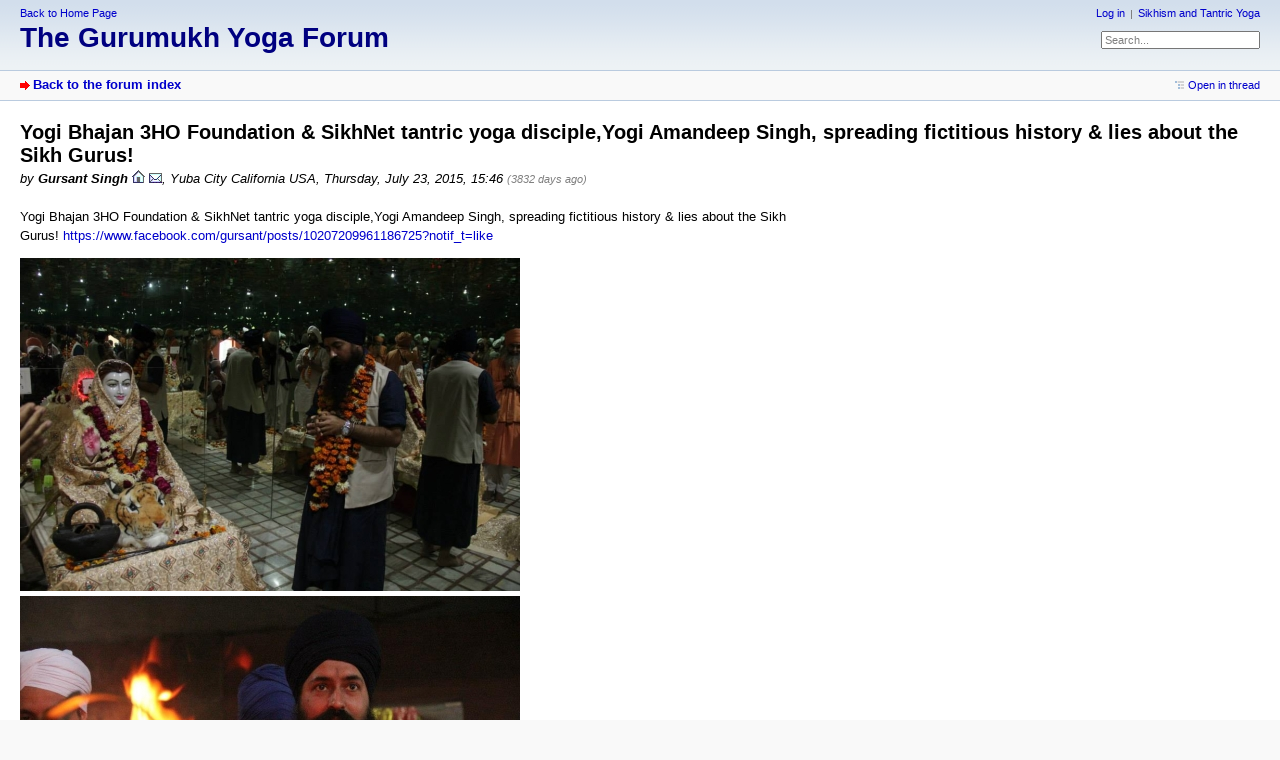

--- FILE ---
content_type: text/html; charset=utf-8
request_url: http://gurmukhyoga.com/forum/index.php?id=848
body_size: 17099
content:
<!DOCTYPE html PUBLIC "-//W3C//DTD XHTML 1.0 Strict//EN" "http://www.w3.org/TR/xhtml1/DTD/xhtml1-strict.dtd">
<html xmlns="http://www.w3.org/1999/xhtml" xml:lang="en" dir="ltr">
<head>
<title>Yogi Bhajan 3HO Foundation &amp; SikhNet​ tantric yoga disciple,Yogi Amandeep Singh,​  spreading fictitious history &amp; lies about the Sikh Gurus! - The Gurumukh Yoga Forum</title>
<meta http-equiv="content-type" content="text/html; charset=utf-8" />
<meta name="description" content="The Sikh Gurus call Sikh mystic path, Brahm Yoga (the Yoga which does not use any yogic technique but concentrates on God and achieves Him through devotion and contemplation). It is also called Gurmukh Yoga (Yoga of the Enlightened), Sahajya Yoga (Natural" />
<meta name="generator" content="my little forum 2.3.1" />
<link rel="stylesheet" type="text/css" href="themes/default/style.min.css" media="all" />
<link rel="top" href="./" />
<link rel="search" href="index.php?mode=search" />
<link rel="shortcut icon" href="themes/default/images/favicon.ico" />
<link rel="canonical" href="http://www.gurmukhyoga.com/forum/index.php?mode=thread&amp;id=848" /><script src="index.php?mode=js_defaults&amp;t=1357658354" type="text/javascript" charset="utf-8"></script>
<script src="js/main.min.js" type="text/javascript" charset="utf-8"></script>
</head>

<body>
<!--[if IE]><div id="ie"><![endif]-->

<div id="top">

<div id="logo">
<p class="home"><a href="http://www.gurmukhyoga.com/">Back to Home Page</a></p><h1><a href="./" title="Forum index page">The Gurumukh Yoga Forum</a></h1>
</div>

<div id="nav">
<ul id="usermenu">
<li><a href="index.php?mode=login" title="Log in">Log in</a></li><li><a href="index.php?mode=page&amp;id=1">Sikhism and Tantric Yoga</a></li></ul>
<form id="topsearch" action="index.php" method="get" title="Search messages" accept-charset="utf-8"><div><input type="hidden" name="mode" value="search" /><label for="search-input">Search:</label>&nbsp;<input id="search-input" type="text" name="search" value="Search..." /><!--&nbsp;<input type="image" src="templates//images/submit.png" alt="[&raquo;]" />--></div></form></div>
</div>

<div id="subnav">
<div id="subnav-1"><a class="stronglink" href="index.php?mode=index" title="Forum index page">Back to the forum index</a>
</div>
<div id="subnav-2"><ul id="subnavmenu"><li><a class="openthread" href="index.php?mode=thread&amp;id=848#p848" title="Show this posting in the complete thread">Open in thread</a></li></ul>
</div>
</div>

<div id="content">
<div class="posting"><h1>Yogi Bhajan 3HO Foundation &amp; SikhNet​ tantric yoga disciple,Yogi Amandeep Singh,​  spreading fictitious history &amp; lies about the Sikh Gurus!</h1>
<p class="author">by <strong><span class="admin" title="Administrator">Gursant Singh</span></strong> <a href="http://www.gurusant.com"><img src="themes/default/images/homepage.png" title="Homepage" alt="⌂" width="13" height="13" /></a> <a href="index.php?mode=contact&amp;id=848" rel="nofollow"><img src="themes/default/images/email.png" title="E-mail" alt="@" width="13" height="10" /></a>, Yuba City California USA, Thursday, July 23, 2015, 15:46 <span class="ago">(3832 days ago)</span></p>
<p>Yogi Bhajan 3HO Foundation &amp; SikhNet​ tantric yoga disciple,Yogi Amandeep Singh,​  spreading fictitious history &amp; lies about the Sikh Gurus! <a href="https://www.facebook.com/gursant/posts/10207209961186725?notif_t=like">https://www.facebook.com/gursant/posts/10207209961186725?notif_t=like</a></p>
<p><img src="images/uploaded/2015072315453055b10c1a81ed7.jpg" alt="[image]" /><br />
<img src="images/uploaded/2015072315390655b10a9a038ba.jpg" alt="[image]" /><br />
<img src="images/uploaded/2015072315400855b10ad86c427.jpg" alt="[image]" /><br />
<img src="images/uploaded/2015072315405855b10b0ae4bcf.jpg" alt="[image]" /><br />
<img src="images/uploaded/2015072315411855b10b1e9b519.jpg" alt="[image]" /></p>
<p><br />
Yogi Amandeep Singh​ says: &quot;The second Guru offered his eldest son to Baba Sri Chand to be initiated as an Udasi yogi. The 3rd Guru offered his eldest son to Baba Siri Chand to be initiated as an Udasi yogi. Guru Ram Das offered his 2nd son to Baba Siri Chand to be initiated as an Udasi Yogi. The 6th Guru offered his eldest son to Baba Siri Chand, to be initiated as an Udasi yogi.&quot;<br />
Gurbani states about baba siri chand: &quot;Nanak's sons did not obey His Word; they turned their backs on Him as Guru.&quot;<br />
In Guru Granth Sahib on page 967, Satta and Balwand states that the sons of Nanak did not follow the path of their father and that they &quot;turned his ear&quot; against the &quot;ambrosial path&quot; of Nanak i.e against Gurmat (Guru's way) and wandered along other paths, so they were not chosen as his successor or as teachers of Gurmat, but Bhai Lehna was.<br />
&quot;The Guru gave the True Command; why should we hesitate to proclaim this?<br />
His sons did not obey His Word; they turned their backs on Him as Guru.<br />
These evil-hearted ones became rebellious; they carry loads of sin on their backs.<br />
Whatever the Guru said, Lehna did, and so he was installed on the throne.&quot;<br />
3HOers show no respect for the rivers of blood sacrificed for the Sikh faith when they worship this golden idol of Siri Chand which appears at many entrances of 3HO places of worship. If the reverence given to siri chand by 3HOers at their Gurdwaras and this place where Yogi Bhajan died is not worship then I don't know what is! Sikhism clearly rejects these tantric yogis. Guru Granth Sahib clearly says that the son of Guru Nanak Dev Ji, Siri Chand, did not obey His Word; he turned his back on him as Guru. <a href="http://www.gurmukhyoga.com/forum/index.php?id=778">http://www.gurmukhyoga.com/forum/index.php?id=778</a><br />
Read following gurubani: ---------------------------------------------------------- ਸਚੁ ਜਿ ਗੁਰਿ ਫੁਰਮਾਇਆ ਕਿਉ ਏਦੂ ਬੋਲਹੁ ਹਟੀਐ ॥ Sacẖ jė gur furmā▫i▫ā ki▫o eḏū bolhu hatī▫ai. The Guru gave the True Command; why should we hesitate to proclaim this? ਪੁਤ੍ਰੀ ਕਉਲੁ ਨ ਪਾਲਿਓ ਕਰਿ ਪੀਰਹੁ ਕੰਨ੍ਹ੍ਹ ਮੁਰਟੀਐ ॥ Puṯrī ka▫ul na pāli▫o kar pīrahu kanĥ murtī▫ai. His sons did not obey His Word; they turned their backs on Him as Guru. ਦਿਲਿ ਖੋਟੈ ਆਕੀ ਫਿਰਨ੍ਹ੍ਹਿ ਬੰਨ੍ਹ੍ਹਿ ਭਾਰੁ ਉਚਾਇਨ੍ਹ੍ਹਿ ਛਟੀਐ ॥ Ḏil kẖotai ākī firniĥ banėh bẖār ucẖā▫iniĥ cẖẖatī▫ai. These evil-hearted ones became rebellious; they carry loads of sin on their backs. ਜਿਨਿ ਆਖੀ ਸੋਈ ਕਰੇ ਜਿਨਿ ਕੀਤੀ ਤਿਨੈ ਥਟੀਐ ॥ Jin ākẖī so▫ī kare jin kīṯī ṯinai thatī▫ai. Whatever the Guru said, Lehna did, and so he was installed on the throne. -------------------------------------------------- Complete Shabad, In Sri Guru Granth Sabhib Ji. Please read. Guru Granth Sahib Bani regarding sri chand [punjabi, hindi and english] ਰਾਮਕਲੀ ਕੀ ਵਾਰ ਰਾਇ ਬਲਵੰਡਿ ਤਥਾ ਸਤੈ ਡੂਮਿ ਆਖੀ रामकली की वार राइ बलवंडि तथा सतै डूमि आखी Rāmkalī kī vār rā▫e Balvand ṯathā Saṯai dūm ākẖī Vaar Of Raamkalee, Uttered By Satta And Balwand The Drummer: ੴ ਸਤਿਗੁਰ ਪ੍ਰਸਾਦਿ ॥ ੴ सतिगुर प्रसादि ॥ Ik▫oaŉkār saṯgur parsāḏ. One Universal Creator God. By The Grace Of The True Guru: ਨਾਉ ਕਰਤਾ ਕਾਦਰੁ ਕਰੇ ਕਿਉ ਬੋਲੁ ਹੋਵੈ ਜੋਖੀਵਦੈ ॥ नाउ करता कादरु करे किउ बोलु होवै जोखीवदै ॥ Nā▫o karṯā kāḏar kare ki▫o bol hovai jokẖīvaḏai. One who chants the Name of the Almighty Creator - how can his words be judged? ਦੇ ਗੁਨਾ ਸਤਿ ਭੈਣ ਭਰਾਵ ਹੈ ਪਾਰੰਗਤਿ ਦਾਨੁ ਪੜੀਵਦੈ ॥ दे गुना सति भैण भराव है पारंगति दानु पड़ीवदै ॥ Ḏe gunā saṯ bẖaiṇ bẖarāv hai pārangaṯ ḏān paṛīvaḏai. His divine virtues are the true sisters and brothers; through them, the gift of supreme status is obtained. ਨਾਨਕਿ ਰਾਜੁ ਚਲਾਇਆ ਸਚੁ ਕੋਟੁ ਸਤਾਣੀ ਨੀਵ ਦੈ ॥ नानकि राजु चलाइआ सचु कोटु सताणी नीव दै ॥ Nānak rāj cẖalā▫i▫ā sacẖ kot saṯāṇī nīv ḏai. Nanak established the kingdom; He built the true fortress on the strongest foundations. ਲਹਣੇ ਧਰਿਓਨੁ ਛਤੁ ਸਿਰਿ ਕਰਿ ਸਿਫਤੀ ਅੰਮ੍ਰਿਤੁ ਪੀਵਦੈ ॥ लहणे धरिओनु छतु सिरि करि सिफती अम्रितु पीवदै ॥ Lahṇe ḏẖari▫on cẖẖaṯ sir kar sifṯī amriṯ pīvḏai. He installed the royal canopy over Lehna's head; chanting the Lord's Praises, He drank in the Ambrosial Nectar. ਮਤਿ ਗੁਰ ਆਤਮ ਦੇਵ ਦੀ ਖੜਗਿ ਜੋਰਿ ਪਰਾਕੁਇ ਜੀਅ ਦੈ ॥ मति गुर आतम देव दी खड़गि जोरि पराकुइ जीअ दै ॥ Maṯ gur āṯam ḏev ḏī kẖaṛag jor purāku▫e jī▫a ḏai. The Guru implanted the almighty sword of the Teachings to illuminate his soul. ਗੁਰਿ ਚੇਲੇ ਰਹਰਾਸਿ ਕੀਈ ਨਾਨਕਿ ਸਲਾਮਤਿ ਥੀਵਦੈ ॥ गुरि चेले रहरासि कीई नानकि सलामति थीवदै ॥ Gur cẖele rahrās kī▫ī Nānak salāmaṯ thīvḏai. The Guru bowed down to His disciple, while Nanak was still alive. ਸਹਿ ਟਿਕਾ ਦਿਤੋਸੁ ਜੀਵਦੈ ॥੧॥ सहि टिका दितोसु जीवदै ॥१॥ Sėh tikā ḏiṯos jīvḏai. ||1|| The King, while still alive, applied the ceremonial mark to his forehead. ||1|| ਲਹਣੇ ਦੀ ਫੇਰਾਈਐ ਨਾਨਕਾ ਦੋਹੀ ਖਟੀਐ ॥ लहणे दी फेराईऐ नानका दोही खटीऐ ॥ Lahṇe ḏī ferā▫ī▫ai nānkā ḏohī kẖatī▫ai. Nanak proclaimed Lehna's succession - he earned it. ਜੋਤਿ ਓਹਾ ਜੁਗਤਿ ਸਾਇ ਸਹਿ ਕਾਇਆ ਫੇਰਿ ਪਲਟੀਐ ॥ जोति ओहा जुगति साइ सहि काइआ फेरि पलटीऐ ॥ Joṯ ohā jugaṯ sā▫e sėh kā▫i▫ā fer paltī▫ai. They shared the One Light and the same way; the King just changed His body. ਝੁਲੈ ਸੁ ਛਤੁ ਨਿਰੰਜਨੀ ਮਲਿ ਤਖਤੁ ਬੈਠਾ ਗੁਰ ਹਟੀਐ ॥ झुलै सु छतु निरंजनी मलि तखतु बैठा गुर हटीऐ ॥ Jẖulai so cẖẖaṯ niranjanī mal ṯakẖaṯ baiṯẖā gur hatī▫ai. The immaculate canopy waves over Him, and He sits on the throne in the Guru's shop. ਕਰਹਿ ਜਿ ਗੁਰ ਫੁਰਮਾਇਆ ਸਿਲ ਜੋਗੁ ਅਲੂਣੀ ਚਟੀਐ ॥ करहि जि गुर फुरमाइआ सिल जोगु अलूणी चटीऐ ॥ Karahi jė gur furmā▫i▫ā sil jog alūṇī cẖatī▫ai. He does as the Guru commands; He tasted the tasteless stone of Yoga. ਲੰਗਰੁ ਚਲੈ ਗੁਰ ਸਬਦਿ ਹਰਿ ਤੋਟਿ ਨ ਆਵੀ ਖਟੀਐ ॥ लंगरु चलै गुर सबदि हरि तोटि न आवी खटीऐ ॥ Langar cẖalai gur sabaḏ har ṯot na āvī kẖatī▫ai. The Langar - the Kitchen of the Guru's Shabad has been opened, and its supplies never run short. ਖਰਚੇ ਦਿਤਿ ਖਸੰਮ ਦੀ ਆਪ ਖਹਦੀ ਖੈਰਿ ਦਬਟੀਐ ॥ खरचे दिति खसम दी आप खहदी खैरि दबटीऐ ॥ Kẖarcẖe ḏiṯ kẖasamm ḏī āp kẖahḏī kẖair ḏabtī▫ai. Whatever His Master gave, He spent; He distributed it all to be eaten. ਹੋਵੈ ਸਿਫਤਿ ਖਸੰਮ ਦੀ ਨੂਰੁ ਅਰਸਹੁ ਕੁਰਸਹੁ ਝਟੀਐ ॥ होवै सिफति खसम दी नूरु अरसहु कुरसहु झटीऐ ॥ Hovai sifaṯ kẖasamm ḏī nūr arsahu kursahu jẖatī▫ai. The Praises of the Master were sung, and the Divine Light descended from the heavens to the earth. ਤੁਧੁ ਡਿਠੇ ਸਚੇ ਪਾਤਿਸਾਹ ਮਲੁ ਜਨਮ ਜਨਮ ਦੀ ਕਟੀਐ ॥ तुधु डिठे सचे पातिसाह मलु जनम जनम दी कटीऐ ॥ Ŧuḏẖ diṯẖe sacẖe pāṯisāh mal janam janam ḏī katī▫ai. Gazing upon You, O True King, the filth of countless past lives is washed away. ਸਚੁ ਜਿ ਗੁਰਿ ਫੁਰਮਾਇਆ ਕਿਉ ਏਦੂ ਬੋਲਹੁ ਹਟੀਐ ॥ सचु जि गुरि फुरमाइआ किउ एदू बोलहु हटीऐ ॥ Sacẖ jė gur furmā▫i▫ā ki▫o eḏū bolhu hatī▫ai. The Guru gave the True Command; why should we hesitate to proclaim this? ਪੁਤ੍ਰੀ ਕਉਲੁ ਨ ਪਾਲਿਓ ਕਰਿ ਪੀਰਹੁ ਕੰਨ੍ਹ੍ਹ ਮੁਰਟੀਐ ॥ पुत्री कउलु न पालिओ करि पीरहु कंन्ह मुरटीऐ ॥ Puṯrī ka▫ul na pāli▫o kar pīrahu kanĥ murtī▫ai. His sons did not obey His Word; they turned their backs on Him as Guru. ਦਿਲਿ ਖੋਟੈ ਆਕੀ ਫਿਰਨ੍ਹ੍ਹਿ ਬੰਨ੍ਹ੍ਹਿ ਭਾਰੁ ਉਚਾਇਨ੍ਹ੍ਹਿ ਛਟੀਐ ॥ दिलि खोटै आकी फिरन्हि बंन्हि भारु उचाइन्हि छटीऐ ॥ Ḏil kẖotai ākī firniĥ banėh bẖār ucẖā▫iniĥ cẖẖatī▫ai. These evil-hearted ones became rebellious; they carry loads of sin on their backs. ਜਿਨਿ ਆਖੀ ਸੋਈ ਕਰੇ ਜਿਨਿ ਕੀਤੀ ਤਿਨੈ ਥਟੀਐ ॥ जिनि आखी सोई करे जिनि कीती तिनै थटीऐ ॥ Jin ākẖī so▫ī kare jin kīṯī ṯinai thatī▫ai. Whatever the Guru said, Lehna did, and so he was installed on the throne. ਕਉਣੁ ਹਾਰੇ ਕਿਨਿ ਉਵਟੀਐ ॥੨॥ कउणु हारे किनि उवटीऐ ॥२॥ Ka▫uṇ hāre kin uvtī▫ai. ||2|| Who has lost, and who has won? ||2|| ਜਿਨਿ ਕੀਤੀ ਸੋ ਮੰਨਣਾ ਕੋ ਸਾਲੁ ਜਿਵਾਹੇ ਸਾਲੀ ॥ जिनि कीती सो मंनणा को सालु जिवाहे साली ॥ Jin kīṯī so mannṇā ko sāl jivāhe sālī. He who did the work, is accepted as Guru; so which is better - the thistle or the rice? .<br />
&quot;The Sikh Gurus ask Sikhs to shun the very presence &amp; association of Shakti-Cult Tantric doctrines involving sex-poses or physical contact poses which are extremely repulsive to Sikhism. The Sikh Gurus repeatedly ask the Sikhs to shun Tantric practices because they are based on a mentally perverted outlook of life. .&quot; Dr. Trilochan Singh &quot; Sikhism and Tantric Yoga &quot; <a href="http://www.gurmukhyoga.com/sikhism_and_tantric_yoga.pdf">http://www.gurmukhyoga.com/sikhism_and_tantric_yoga.pdf</a></p>

</div>
<div class="posting-footer">
<div class="reply"><a class="stronglink" href="index.php?mode=posting&amp;id=848&amp;back=entry" title="Reply to this message">Post reply</a></div>
<div class="info">
&nbsp;</div>
</div>

<hr class="entryline" />
<div class="complete-thread">
<p class="left"><strong>Complete thread:</strong></p><p class="right">&nbsp;</p>
</div>

<ul class="thread openthread">

<li><span class="currentthread">Yogi Bhajan 3HO Foundation &amp; SikhNet​ tantric yoga disciple,Yogi Amandeep Singh,​  spreading fictitious history &amp; lies about the Sikh Gurus!</span> - <strong>Gursant Singh</strong>, <span id="p848" class="tail">2015-07-23, 15:46 <a href="index.php?mode=thread&amp;id=848" title="Open whole thread"><img src="themes/default/images/complete_thread.png" title="Open whole thread" alt="[*]" width="11" height="11" /></a></span>
</li>

</ul>

</div>

<div id="footer">
<div id="footer-1">810 Postings in 420 Threads, 45 registered users, 19 users online (0 registered, 19 guests)<br />
Forum time: 2026-01-19, 03:40 (UTC)</div>
<div id="footer-2">
<ul id="footermenu">
<li><a href="index.php?mode=contact" title="E-mail to the forum administrator" rel="nofollow">Contact</a></li>
</ul></div>
</div>


<div id="pbmlf"><a href="http://mylittleforum.net/">powered by my little forum</a></div>

<!--[if IE]></div><![endif]-->

</body>
</html>


--- FILE ---
content_type: text/css
request_url: http://gurmukhyoga.com/forum/themes/default/style.min.css
body_size: 28929
content:
body{color:#000;background:#f9f9f9;margin:0;padding:0;font-family:verdana,arial,sans-serif;font-size:100.01%;}
h1{margin-top:0;font-size:1.25em;font-weight:bold;}
h2{margin-top:20px;font-size:1.25em;font-weight:bold;}
p{margin-top:0;}
img{border:0;}
a{color:#00c;text-decoration:none;}
a:visited{color:#00c;}
a:hover{color:#00f;text-decoration:underline;}
a:active{color:#f00;}
a.stronglink{padding-left:13px;color:#00c;text-decoration:none;font-weight:bold;background:url(images/bg_sprite_1.png) no-repeat 0 4px;}
a.stronglink:visited{color:#00c;}
a.stronglink:hover{color:#00f;text-decoration:underline;background:url(images/bg_sprite_1.png) no-repeat 0 -46px;}
a.stronglink:active{color:#f00;}
img.next{background:url(images/bg_sprite_2.png) no-repeat 0 -11px;}
img.next:hover{background:url(images/bg_sprite_2.png) no-repeat -6px -11px;}
img.previous{background:url(images/bg_sprite_2.png) no-repeat 0 0;}
img.previous:hover{background:url(images/bg_sprite_2.png) no-repeat -6px 0;}
img.hide-sidebar{background:url(images/bg_sprite_2.png) no-repeat -9px -22px;}
img.show-sidebar{background:url(images/bg_sprite_2.png) no-repeat 0 -22px;}
#top{margin:0;padding:0;height:4.4em;color:#000;background:#d2ddea url(images/bg_gradient_x.png) repeat-x 0 0;}
#logo{margin:0;padding:7px 0 7px 20px;float:left;}
#logo .home{margin:0 0 .3em 0;padding:0;font-size:.69em;}
#logo h1{margin:0;padding:0;font-size:1.75em;}
#logo h1 a{color:#000080;text-decoration:none;}
#logo h1 a:hover{color:#00a;text-decoration:none;}
#logo .index{margin:0;padding:0;font-size:.82em;}
#nav{margin:0;padding:7px 20px 7px 0;text-align:right;}
#usermenu{margin:0 0 1em 0;font-size:.69em;list-style-type:none;}
#usermenu li{display:inline;margin-left:6px;padding-left:7px;background:url(images/bg_sprite_1.png) no-repeat 0 -1097px;}
#usermenu li:first-child{margin-left:0;padding-left:0;background:none;}
#topsearch{display:inline;}
#topsearch div{display:inline;font-size:.82em;}
#topsearch label{display:none;}
#topsearch #search-input{font-family:verdana,arial,sans-serif;font-size:.82em;width:14em;color:#808080;}
#topsearch #search-input:focus{color:#000;}
#subnav{clear:both;margin:0;padding:0;height:1.8em;color:#000;background:#f9f9f9;border-top:1px solid #bacbdf;border-bottom:1px solid #bacbdf;line-height:1.8em;}
#subnav #subnav-1{font-size:.82em;margin:0;padding:0 0 0 20px;float:left;}
#subnav #subnav-2{font-size:.82em;margin:0;padding:0 20px 0 0;text-align:right;}
#subnav p.subnav{margin:0;padding:0 0 0 12px;font-weight:bold;background:url(images/bg_sprite_1.png) no-repeat 0 -89px;}
#subnav .small{font-size:.82em;}
#subnav form{display:inline;}
#subnav form div{display:inline;}
#subnavmenu{display:inline;margin:0;padding:0;font-size:.82em;list-style-type:none;}
#subnavmenu li{display:inline;margin-left:10px;}
#subnavmenu a.refresh{padding-left:14px;background:url(images/bg_sprite_1.png) no-repeat 0 -498px;}
#subnavmenu a.order-1{padding-left:12px;background:url(images/bg_sprite_1.png) no-repeat 0 -548px;}
#subnavmenu a.order-2{padding-left:12px;background:url(images/bg_sprite_1.png) no-repeat 0 -598px;}
#subnavmenu a.fold-1{padding-left:12px;background:url(images/bg_sprite_1.png) no-repeat 0 -648px;}
#subnavmenu a.fold-2{padding-left:12px;background:url(images/bg_sprite_1.png) no-repeat 0 -698px;}
#subnavmenu a.tableview{padding-left:12px;background:url(images/bg_sprite_1.png) no-repeat 0 -748px;}
#subnavmenu a.threadview{padding-left:12px;background:url(images/bg_sprite_1.png) no-repeat 0 -798px;}
#subnavmenu a.openthread{padding-left:13px;background:url(images/bg_sprite_1.png) no-repeat 0 -848px;}
#subnavmenu a.linear{padding-left:13px;background:url(images/bg_sprite_1.png) no-repeat 0 -898px;}
#subnavmenu a.hierarchic{padding-left:13px;background:url(images/bg_sprite_1.png) no-repeat 0 -948px;}
#subnavmenu a.fold-postings{padding-left:13px;background:url(images/bg_sprite_1.png) no-repeat 0 -998px;}
a.rss{padding-left:13px;background:url(images/bg_sprite_1.png) no-repeat 0 -1048px;}
input.small,select.small{font-family:verdana,arial,sans-serif;font-size:.82em;}
#content{margin:0;padding:20px;min-height:200px;background:#fff;}
#content p,#content ul,#content td{font-size:.82em;line-height:1.5em;max-width:60em;}
#content li,#content ul ul{font-size:1em;}
#content .xsmall{font-size:.69em;line-height:1.19em;color:#808080;font-weight:normal;}
#content .small{font-size:.69em;line-height:1.19em;font-weight:normal;}
#footer{clear:both;font-size:.69em;line-height:1.5em;margin:0;padding:0;color:#000;background:#f9f9f9;border-top:1px solid #bacbdf;}
#footer #footer-1{margin:0;padding:7px 0 10px 20px;float:left;}
#footer #footer-2{margin:0;padding:7px 20px 10px 0;text-align:right;}
#footermenu{margin:0 0 1em 0;list-style-type:none;}
#footermenu li{display:inline;margin-left:6px;padding-left:7px;background:url(images/bg_sprite_1.png) no-repeat 0 -1097px;}
#footermenu li:first-child{margin-left:0;padding-left:0;background:none;}
#pbmlf{clear:both;margin:0;padding:0 20px 11px 20px;text-align:center;font-size:.69em;color:#808080;}
#pbmlf a{color:#808080;text-decoration:none;}
#sidebar{position:relative;float:right;margin:0;padding:0;}
#sidebar div{position:relative;z-index:2;}
#sidebar h3.sidebar{position:absolute;top:0;right:0;font-size:.69em;line-height:1.7em;font-weight:normal;margin:0;padding:0 17px 0 5px;background:#d2ddea url(images/bg_gradient_x.png) repeat-x 0 -150px;border:1px solid #bacbdf;z-index:1;}
#sidebar h3.sidebar a{color:#000;text-decoration:none;z-index:2;}
#sidebartoggle{position:absolute;top:5px;right:4px;margin:0;padding:0;z-index:3;}
#latest-postings{position:relative;margin:0 0 20px 20px;background:#f9f9f9;border:1px solid #bacbdf;padding:0;width:13em;}
#latest-postings a.hide-sidebar{position:absolute;top:2px;right:4px;margin:0;padding:0;line-height:11px;}
#latest-postings h3{font-size:.69em;line-height:1.7em;font-weight:normal;margin:0;padding:0 5px;background:#d2ddea url(images/bg_gradient_x.png) repeat-x 0 -150px;}
#latest-postings ul{font-size:.82em;list-style:none;margin:0;padding:0;}
#latest-postings li{margin:0;padding:0;line-height:1.5em;word-wrap:break-word;overflow:hidden;}
#latest-postings li a{font-size:.82em;line-height:1.5em;color:#808080;text-decoration:none;display:block;margin:0;padding:3px 5px 3px 5px;}
#latest-postings li a:hover{background:#efefef;text-decoration:none;}
#latest-postings li a span{font-size:1.2em;line-height:1.5em;color:#00c;}
#tagcloud{position:relative;margin:0 0 20px 20px;background:#f9f9f9;border:1px solid #bacbdf;padding:0;width:13em;}
#tagcloud p{margin:0;padding:5px;font-size:.69em;line-height:1.5em;}
#tagcloud a.hide-sidebar{position:absolute;top:2px;right:4px;margin:0;padding:0;line-height:11px;}
#tagcloud h3{font-size:.69em;line-height:1.7em;font-weight:normal;margin:0;padding:0 5px;background:#d2ddea url(images/bg_gradient_x.png) repeat-x 0 -150px;}
#tagcloud strong{font-weight:bold;font-size:1.051em;}
#modmenu{position:relative;margin:0 0 20px 20px;background:#f9f9f9;border:1px solid #bacbdf;width:13em;}
#modmenu h3{font-size:.69em;line-height:1.7em;font-weight:normal;margin:0;padding:0 5px;background:#d2ddea url(images/bg_gradient_x.png) repeat-x 0 -150px;}
#mod-options{list-style:none;margin:0;padding:5px;font-size:.69em!important;line-height:1.7em!important;}
#mod-options a.delete-marked{padding-left:13px;background:url(images/bg_sprite_4.png) no-repeat 0 -296px;}
#mod-options a.manage{padding-left:13px;background:url(images/bg_sprite_4.png) no-repeat 0 -347px;}
#mod-options a.report{padding-left:13px;background:url(images/bg_sprite_4.png) no-repeat 0 -48px;}
#mod-options a.delete-spam{padding-left:13px;background:url(images/bg_sprite_3.png) no-repeat 0 -47px;}
#bottombar{position:relative;margin:20px 0 -20px 0;}
#bottombar h3.sidebar{position:relative;float:right;font-size:.69em;line-height:1.6em;font-weight:normal;margin:0 0 20px 0;padding:0 17px 0 5px;background:#d2ddea url(images/bg_gradient_x.png) repeat-x 0 -140px;border:1px solid #bacbdf;}
#bottombar h3.sidebar a{color:#000;text-decoration:none;}
#bottombarhandle{position:absolute;top:0;right:4px;margin:0;padding:0;z-index:3;}
#bottombar #sidebarcontent div{position:relative;z-index:2;background:#f9f9f9;border:1px solid #bacbdf;margin:0 0 20px 0;}
#bottombar h3{font-size:.69em;line-height:1.7em;font-weight:normal;margin:0;padding:0 5px 0 5px;background:#d2ddea url(images/bg_gradient_x.png) repeat-x 0 -140px;}
#bottombar p.tagcloud{margin:0;padding:10px;font-size:.69em;line-height:1.5em;}
#bottombar p.tagcloud strong{font-weight:bold;font-size:1.051em;}
#bottombar .xsmall{font-size:.82em;}
#bottombar .latestposts{margin:0;padding:10px 10px 7px 10px;font-size:.69em;color:#808080;list-style-type:none;}
#bottombar .latestposts li{padding-bottom:3px;}
#bottombar .latestposts a{font-size:1.2em;}
#bottombar #mod-options{padding:10px;}
#usersonline{background:#f9f9f9;border:1px solid #bacbdf;margin:20px 0 20px 0;}
#usersonline h3{font-size:.69em;line-height:1.7em;font-weight:normal;margin:0;padding:0 5px 0 5px;background:#d2ddea url(images/bg_gradient_x.png) repeat-x 0 -140px;}
#usersonline p{margin:0;padding:7px 5px 7px 5px;font-size:.82em;line-height:1.5em;}
.posting img.avatar{float:right;margin:0 0 20px 20px;}
.posting h1{margin:0 0 2px 0;padding:0;}
.posting h1 .category{font-size:.57em;}
.posting .author{margin:1px 0 18px 0;font-style:italic;}
*+html .posting ul{padding-left:17px;}
.posting li{font-size:.82em;line-height:1.5em;}
.posting li li{font-size:1em;}
.quote{color:#6f6f6f;font-style:italic;}
.edited,.ago{font-size:.82em;color:#808080;}
img.no-text{cursor:help;}
pre{max-width:100%;overflow:auto;}
code{font-family:"courier new",courier;color:#000080;}
code.monospace{color:#000;}
blockquote{margin:0;padding:0 0 0 30px;color:#6f6f6f;font-style:italic;background:url(images/quote.png) no-repeat top left;}
blockquote code{font-family:"courier new",courier;color:#6f6f6f;}
.posting-footer{clear:both;margin:25px 0 0 0;padding:0;}
.posting-footer .reply{font-size:.82em;float:left;}
.posting-footer .locked{font-size:.82em;color:#808080;padding-left:16px;background:url(images/locked.png) no-repeat 0 0;}
.posting-footer .info{text-align:right;}
.posting-footer .views{font-size:.69em;color:#808080;}
.posting-footer .options{display:inline;font-size:.69em!important;list-style-type:none;max-width:100%!important;padding:0;}
.posting-footer .options li{display:inline;margin:0 0 0 1em;}
.posting-footer a.edit{padding-left:16px;background:url(images/bg_sprite_3.png) no-repeat 0 2px;}
.posting-footer a.delete{padding-left:13px;background:url(images/bg_sprite_3.png) no-repeat 0 -47px;}
.posting-footer a.move{padding-left:13px;background:url(images/bg_sprite_4.png) no-repeat 0 2px;}
.posting-footer a.report{padding-left:14px;background:url(images/bg_sprite_4.png) no-repeat 0 -48px;}
.posting-footer a.lock{padding-left:16px;background:url(images/bg_sprite_4.png) no-repeat 0 -99px;}
.posting-footer a.unlock{padding-left:16px;background:url(images/bg_sprite_4.png) no-repeat 0 -149px;}
.posting-footer a.lock-thread{padding-left:16px;background:url(images/bg_sprite_4.png) no-repeat 0 -200px;}
.posting-footer a.unlock-thread{padding-left:16px;background:url(images/bg_sprite_4.png) no-repeat 0 -250px;}
.thread-posting{position:relative;border-left:10px solid #d2ddea;border-right:1px solid #f0f0f0;border-top:1px solid #f0f0f0;border-bottom:1px solid #f0f0f0;margin:0 0 20px 0;padding:0;background:#fff;}
.new{border-left:10px solid #88a9cf!important;}
.thread-posting h1,.thread-posting h2{margin:0 0 2px 0;padding:0;}
.thread-posting h1 .category{font-size:.57em;}
.thread-posting .header{background:#f5f5f5;margin:0;padding:0 0 5px 10px;}
.thread-posting .header img.avatar{position:relative;margin:0 0 20px 20px;padding:5px;background:#f5f5f5;float:right;}
.thread-posting .body{margin:0;padding:10px 10px 10px 10px;}
.thread-posting .author{margin:1px 0 0 0;font-style:italic;}
.thread-posting .posting-footer{margin:10px;}
.hide-posting{position:absolute;top:0;left:-10px;}
.thread-wrapper{margin:0;padding:0;}
.reply-wrapper{margin:0 0 0 20px;padding:0;list-style-type:none;}
.deep-reply-wrapper{margin:0 0 0 10px;padding:0;list-style-type:none;}
.very-deep-reply-wrapper{margin:0;padding:0;list-style-type:none;}
.op-link,.op-link a{font-size:.9em;color:#808080;}
#content p.tags{margin:20px 0 0 0;padding:0;color:#808080;font-size:.69em;line-height:1.42em;}
#content p.signature{margin:10px 0 0 0;padding:0;color:#808080;font-weight:normal;font-size:.69em;line-height:1.42em;}
h2.postingform{margin:0 0 20px 0;}
p.reply-to{margin:0 0 20px 0;}
div.complete-thread{margin-bottom:30px;}
div.complete-thread p.left{float:left;}
#content div.complete-thread p.right{float:right;text-align:right;font-size:.69em;}
ul.openthread{clear:both;}
#usernav{height:1.5em;margin:0 0 15px 0;padding:0;}
#usersearch{float:left;font-size:.82em;}
#usersearch div,#usersearch form{display:inline;}
#usersearch label{display:none;}
#userpagination{float:right;text-align:right;}
#usernav-bottom{margin:15px 0 0 0;padding:0;text-align:right;font-size:.82em;}
#admin-usernav-bottom{height:2em;margin:15px 0 20px 0;}
#selectioncontrols{height:2em;margin:10px 0 0 0;padding:0;}
#admin-usernav-bottom #selectioncontrols{float:left;height:2em;margin:0;padding:0;}
#selectioncontrols #arrow-selected{margin:0 0 0 13px;}
#selectioncontrols .checkall{margin-left:1em;font-size:.69em;}
#admin-usernav-bottom #userpagination{float:right;height:2em;text-align:right;}
.spam{color:#f00;font-weight:bold;background:yellow;}
.spam-note{font-weight:bold;color:red;background:yellow;padding:5px;}
.thread ul{font-size:1em;}
.thread li{font-size:1em;}
.thread li li{font-size:1em;}
.thrbeg{font-weight:bold;}
.caution{padding:0 0 0 20px;color:red;font-weight:bold;background:url(images/caution.png) no-repeat left center;}
.ok{padding:0 0 0 20px;font-weight:bold;color:red;background:url(images/tick.png) no-repeat left center;}
.entryline{clear:both;margin:15px 0 15px 0;border-top:1px dotted #808080;border-left:0;border-right:0;border-bottom:0;height:1px;}
.marked-threads{margin:30px 0 0 0;font-size:11px;}
.marked-threads-board{margin:10px 1px 0 1px;font-size:11px;}
.ip{font-size:11px;color:#808080;}
span.userdata{margin:0;padding:0;}
.online{color:red;}
.underline{text-decoration:underline;}
label.main{font-weight:bold;}
label.active{color:#000;}
label.inactive{color:#808080!important;}
label.inactive input{color:#808080;}
label.unavailable{color:#c0c0c0;}
fieldset.active{border:none;margin:0;padding:0;}
fieldset.active label,fieldset.active input{color:#000;}
fieldset.inactive{border:none;margin:0;padding:0;}
fieldset.inactive label,fieldset.inactive input{color:#808080;}
.checkboxlist{list-style-type:none;margin:0;padding:0;font-size:1em!important;}
.login{width:17em;}
.nowrap{white-space:nowrap;}
.user-locked{color:red!important;}
ul.filelist{list-style-type:none;padding-left:0;margin-left:0;font-size:.82em;line-height:1.7em!important;}
ul.filelist img{margin:0 5px -3px 0;padding:0;}
ul.thread span.mod,ul.thread span.admin,td span.admin,td span.mod{cursor:help;}
#captcha{margin:0;padding:0;}
#captcha p{font-size:1em;}
#captcha img,img.captcha{border:1px solid #000;}
.category{color:#000080;font-size:.82em;font-weight:normal;}
.category-regusers{color:#000080;font-size:.82em;font-weight:normal;background:#e7e7e7;}
.category-adminmod{color:#000080;font-size:.82em;font-weight:normal;background:#d5d5d5;}
.category-b{color:#00c;font-size:.82em;font-weight:normal;}
.category-regusers-b{color:#00c;font-size:.82em;font-weight:normal;border-bottom:1px dotted #00c;}
.category-adminmod-b{color:#00c;font-size:.82em;font-weight:normal;border-bottom:1px solid #00c;}
h3.preview{margin:10px 0 3px 0;font-size:.82em;font-weight:bold;color:red;}
div.preview{margin:0 0 25px 0;padding:10px;color:#000;border:1px dotted red;}
table.wide{width:100%;}
table.normaltab{width:100%;border:1px solid #bacbdf;background:#fff;}
table.normaltab th{vertical-align:top;font-size:.82em;font-weight:bold;text-align:left;color:#000;background:#d2ddea url(images/bg_gradient_x.png) repeat-x 0 -140px;}
table.normaltab td{vertical-align:top;font-size:.82em;font-weight:normal;color:#000;}
table.normaltab tr.a td{background:#f5f5f5;}
table.normaltab tr.b td{background:#f9f9f9;}
table.normaltab td.c{width:150px;background:#d2ddea url(images/bg_gradient_y.png) repeat-y right center;}
table.normaltab td.d{background:#f5f5f5;}
table.normaltab td.subject{min-width:50%;}
#content table.normaltab p{font-size:1em;}
#content table.normaltab .small,#content table.normaltab .xsmall{font-size:.82em;}
table.normaltab tr.drag td{background:#ddd;}
p.userdata{margin:0;}
.normalform{font-size:.82em;}
.inline{display:inline;}
#postingform fieldset{border:none;margin:0 0 1em 0;}
#postingform p{font-size:1em;margin:0 0 5px 0;padding:0;}
#postingform label.input{display:block;float:left;width:8em;font-weight:bold;}
#postingform label.textarea{font-weight:bold;}
#postingform input.checkbox{margin-left:8em;}
#postingform #insert-quote{margin:0 0 0 .5em;font-weight:normal;font-size:.82em;padding:0 0 0 14px;background:url(images/quote_message.png) no-repeat left center;}
#postingform #text{width:700px;height:400px;float:left;}
#postingform #format-bar{margin-left:710px;}
#postingform{font-size:.82em;}
#postingform .small,#postingform .xsmall{font-size:.82em;}
#delete_cookie{font-size:.82em;}
#delete_cookie a{padding-left:13px;background:url(images/bg_sprite_3.png) no-repeat 0 -47px;}
#bbcode-bar{margin:0 0 10px 0;width:62px;}
#bbcode-bar button{width:62px;font-size:11px;margin:0 0 3px 0;padding:0;}
#bbcode-bar button span{line-height:1.4em;}
#bbcodebutton-b span{font-weight:bold;}
#bbcodebutton-i span{font-style:italic;}
#bbcodebutton-link span{color:#00c;text-decoration:underline;}
#bbcodebutton-color span{padding:0 0 0 15px;color:red;background:url(images/bg_sprite_5.png) no-repeat 0 1px;}
#bbcodebutton-size span{padding:0 0 0 16px;background:url(images/bg_sprite_5.png) no-repeat 0 -47px;}
#bbcodebutton-list span{padding:0 0 0 11px;background:url(images/bg_sprite_5.png) no-repeat 0 -99px;}
#bbcodebutton-img span{padding:0 0 0 15px;background:url(images/bg_sprite_5.png) no-repeat 0 -148px;}
#bbcodebutton-upload span{padding:0 0 0 11px;background:url(images/bg_sprite_5.png) no-repeat 0 -199px;}
#bbcodebutton-flash span{padding:0 0 0 17px;background:url(images/bg_sprite_5.png) no-repeat 0 -248px;}
#bbcodebutton-tex span{padding:0 0 0 19px;background:url(images/bg_sprite_5.png) no-repeat 0 -299px;}
#bbcodebutton-code span{font-family:"courier new",courier;color:#000080;}
#bbcode-options div{background:#efefef;border:1px solid #c0c0c0;padding:0;font-size:.82em;}
#bbcode-options ul{list-style-type:none;margin:0;padding:0;}
#bbcode-options ul a{color:#000;display:block;text-decoration:none;padding:3px 5px;min-width:100px;}
#bbcode-options ul a:hover{background:#e0e0e0;}
#bbcode-options table{background:#bbb;border:none;margin:0;padding:0;border-collapse:collapse;}
#bbcode-options table td{width:15px!important;height:15px!important;margin:0;padding:0;}
#bbcode-options table a{margin:0;padding:0;border:1px solid #bbb;width:15px;height:15px;}
#bbcode-options table a:hover{border:1px solid #fff;text-decoration:none;}
#smiley-bar{width:70px;}
#smiley-bar button.default{margin:0 1px 1px 0;padding:0;width:30px;}
#smiley-bar button.default span{display:block;line-height:1px;margin:0;padding:0;}
#smiley-bar button.default img{margin:0;padding:0;}
#smiley-bar button.more-smilies{width:62px;font-size:11px;margin:0 0 3px 0;padding:0;}
#smiley-bar button span{line-height:1.4em;}
#additional-smilies{border:none!important;margin:0;padding:7px 0 0 7px!important;max-width:200px;}
#additional-smilies img{margin:0 7px 7px 0;}
#bbcode-instructions{margin:0;padding:0;font-size:.82em;}
#bbcode-instructions dt{font-weight:bold;}
#bbcode-instructions dd{margin-left:0;}
#smiley-instructions dt{float:left;}
#smiley-instructions dd{clear:right;}
button.insert-smiley{margin:0;padding:0;font-size:11px;font-weight:normal;}
#smilies li{display:inline-block;min-width:50px;padding:0 10px 10px 0;white-space:nowrap;}
ul.pagination{margin:0;padding:0;list-style-type:none;font-size:.9em;}
ul.pagination li{display:inline;font-size:.9em;margin-left:.7em;position:relative;}
ul.pagination li:first-child{margin-left:0;}
ul.pagination a,ul.pagination span{border:1px solid #bacbdf;background:#f9f9f9;padding:1px 6px;}
ul.pagination a:hover{border:1px solid #00c;background:#efefef;text-decoration:none;}
ul.pagination .current{border:1px solid #bacbdf;color:red;font-weight:bold;}
ul.pagination-index{margin:0;text-align:right;max-width:100%!important;}
ul.pagination-index-table{margin-top:20px!important;text-align:right;max-width:100%!important;}
#more-smilies{position:absolute;width:200px;background:#ffc;border:1px solid #c0c0c0;display:none;}
#more-smilies .close{position:absolute;top:0;right:0;padding:0;}
#more-smilies-body{overflow:auto;}
#more-smilies-content{max-height:300px;}
#more-smilies-content p{padding:10px;}
#more-smilies-content img{padding:5px;}
#colorpicker{position:absolute;background:#bbb;border:1px solid #bbb;display:none;}
#colorpicker table{margin:0;padding:0;line-height:10px;}
#colorpicker table img{margin:0;padding:0;border:1px solid #bbb;}
#colorpicker table a:hover img{margin:0;padding:0;border:1px solid #fff;}
#sizepicker{position:absolute;background:#efefef;border:1px solid #c0c0c0;display:none;padding:0;}
#sizepicker p{margin:0;padding:0;}
#sizepicker p a{color:#000;display:block;text-decoration:none;padding:3px;}
#sizepicker p a:hover{background:#e0e0e0;}
#codepicker{position:absolute;background:#efefef;border:1px solid #c0c0c0;display:none;padding:0;}
#codepicker ul{list-style-type:none;margin:0;padding:0;}
#codepicker ul a{color:#000;display:block;text-decoration:none;padding:1px 5px 1px 5px;}
#codepicker ul a:hover{background:#e0e0e0;}
.adminmenu{list-style-type:none;padding-left:0;margin-left:0;font-size:.82em;line-height:1.7em!important;}
.adminmenu a{text-decoration:none;}
.adminmenu a:hover span{text-decoration:underline;}
.adminmenu a img{margin:0 5px -3px 0;padding:0;}
#content .adminmenu .small{font-size:.82em;}
.manage-postings{border:1px solid #bacbdf;margin-top:25px;background:#f9f9f9;}
.manage-postings legend{font-size:.82em;font-weight:bold;}
a.thread,a.thread:link{padding-left:18px;color:#00c;text-decoration:none;font-weight:bold;background:url(images/bg_sprite_1.png) no-repeat 0 -148px;}
a.thread:hover{color:#00f;text-decoration:underline;}
a.thread:active{color:#f00;}
a.thread-sticky,a.thread-sticky:link{padding-left:18px;color:#00c;text-decoration:none;font-weight:bold;background:url(images/bg_sprite_1.png) no-repeat 0 -250px;}
a.thread-sticky:hover{color:#00f;text-decoration:underline;}
a.thread-sticky:active{color:#f00;}
a.threadnew-sticky,a.threadnew-sticky:link{padding-left:18px;color:#00c;text-decoration:none;font-weight:bold;background:url(images/bg_sprite_1.png) no-repeat 0 -300px;}
a.threadnew-sticky:hover{color:#00f;text-decoration:underline;}
a.threadnew-sticky:active{color:#f00;}
a.threadnew,a.threadnew:link{padding-left:18px;color:#00c;text-decoration:none;font-weight:bold;background:url(images/bg_sprite_1.png) no-repeat 0 -198px;}
a.threadnew:hover{color:#00f;text-decoration:underline;}
a.threadnew:active{color:#f00;}
a.reply,a.reply:link{padding-left:16px;color:#00c;text-decoration:none;font-weight:normal;background:url(images/bg_sprite_1.png) no-repeat 0 -348px;}
a.reply:hover{color:#00f;text-decoration:underline;}
a.reply:active{color:#f00;}
a.replynew,a.replynew:link{padding-left:16px;color:#00c;text-decoration:none;font-weight:normal;background:url(images/bg_sprite_1.png) no-repeat 0 -398px;}
a.replynew:hover{color:#00f;text-decoration:underline;}
a.replynew:active{color:#f00;}
.read{color:#800080!important;}
a.read:active{color:#f00!important;}
.currentthread{padding-left:18px;color:#f00;font-weight:bold;background:url(images/bg_sprite_1.png) no-repeat 0 -148px;}
.currentthreadnew{padding-left:18px;color:#f00;font-weight:bold;background:url(images/bg_sprite_1.png) no-repeat 0 -198px;}
.currentreply{padding-left:16px;color:#f00;font-weight:bold;background:url(images/bg_sprite_1.png) no-repeat 0 -348px;}
.currentreplynew{padding-left:16px;color:#f00;font-weight:bold;background:url(images/bg_sprite_1.png) no-repeat 0 -398px;}
a.internal,a.internal:link{padding-left:18px;color:#00c;text-decoration:none;background:url(images/bg_sprite_1.png) no-repeat 0 -148px;}
a.internal:hover{color:#00f;text-decoration:underline;}
a.internal:active{color:#f00;}
ul.thread{margin:0 0 1.5em 0;padding:0;list-style-type:none;max-width:100%!important;}
ul.thread li{text-indent:-18px;margin-left:18px;position:relative;}
ul.thread li span.tail{white-space:nowrap;}
ul.thread li .replies{color:#808080;font-size:.82em;}
ul.thread li .category{font-size:.82em;}
ul.reply,ul.deep-reply,ul.very-deep-reply{margin:0 0 0 -16px;padding:0 0 0 16px;list-style-type:none;max-width:100%!important;}
ul.reply li{text-indent:-16px;margin-left:24px;}
td ul.reply li{text-indent:-16px;margin-left:20px;}
ul.deep-reply li{text-indent:-16px;margin-left:10px;}
td ul.deep-reply li{text-indent:-16px;margin-left:5px;}
ul.very-deep-reply li{text-indent:-16px;margin-left:0;}
td ul.very-deep-reply li{text-indent:-16px;margin-left:0;}
ul.complete-thread{margin:0 0 20px 0;padding:0;list-style-type:none;clear:both;max-width:100%!important;}
ul.reply ul{background:url(images/thread_connecting_line.png) repeat-y left center;}
ul.reply li:last-child>ul{background:none;}
span.fold-expand{display:none;}
ul.folded{margin:0 0 10px 0;padding:0 0 0 15px;}
ul.folded span.fold-expand{position:absolute;top:-2px;left:-15px;display:inline;margin-right:5px;}
img.expand-thread-inactive{width:9px;height:9px;background:url(images/bg_sprite_2.png) no-repeat 0 -31px;}
img.expand-thread{width:9px;height:9px;background:url(images/bg_sprite_2.png) no-repeat 0 -22px;}
img.fold-thread{width:9px;height:9px;background:url(images/bg_sprite_2.png) no-repeat -9px -22px;}
td ul.thread{margin:0;padding:0;list-style-type:none;font-size:1em!important;}
td ul.thread ul{font-size:.82em!important;line-height:1em;}
td ul.thread ul ul{font-size:1em!important;}
td ul.folded{margin:0;padding:0 0 0 15px;}
ul.searchresults{margin:0 0 20px 0;padding:0;list-style-type:none;max-width:100%!important;}
ul.searchresults li{font-size:1em;padding:0 0 10px 0;}
ul.searchresults li li{font-size:1em;}
a.thread-search{padding-left:18px;color:#00c;font-weight:bold;background:url(images/bg_sprite_1.png) no-repeat 0 -148px;}
a.reply-search{padding-left:18px;color:#00c;font-weight:bold;background:url(images/bg_sprite_1.png) no-repeat 0 -448px;}
a.thread-search:active,a.reply-search:active{color:#f00;}
img.thumbnail{width:150px;border:1px solid #c0c0c0;margin:0;}
a:link img.thumbnail{color:#00f;border:1px solid #c0c0c0;}
a:visited img.thumbnail{color:#00f;border:1px solid #c0c0c0;}
a:hover img.thumbnail{color:#00f;border:1px solid #000;}
img.left{display:block;float:left;margin:0 10px 10px 0;}
img.right{float:right;margin:0 0 10px 10px;}
#ajax-preview{display:none;position:absolute;top:100px;left:100px;margin:13px 0 0 -3px;z-index:10;width:20px;}
#ajax-preview-top{position:absolute;width:100%;top:0;height:16px;background:transparent url(images/bg_sprite_2.png) no-repeat 8px -40px;z-index:10;}
#ajax-preview-main{border-top:1px solid #c0c0c0;position:absolute;top:15px;right:0;width:500px;}
#ajax-preview-close{float:right;cursor:pointer;}
#ajax-preview-body{background:#ffc;margin:0;padding:0;border-left:1px solid #c0c0c0;border-right:1px solid #c0c0c0;border-bottom:1px solid #c0c0c0;}
#ajax-preview-content{margin:0;padding:0 14px;max-height:350px;overflow:auto;clear:both;padding-bottom:16px;}
#ajax-preview-replylink-wrapper{display:none;margin:0;padding:0;font-size:.69em!important;}
#ajax-preview-replylink-wrapper:before{content:"[ ";}
#ajax-preview-replylink-wrapper:after{content:" ]";}
#ajax-preview-replylink{margin:0;padding:0;}
#ajax-preview-throbber{display:block;margin-left:auto;margin-right:auto;}
#ajax-preview-content p,#ajax-preview-content ul{font-size:.82em;line-height:1.5em;}
#ajax-preview-content li,#ajax-preview-content ul ul{font-size:1em;}
#image-canvas{position:absolute;top:0;left:0;width:100%;height:100%;background:url(images/canvas_bg.png);z-index:20;}
#image-canvas img{display:block;margin:2em auto 0 auto;border:1px solid #000;z-index:30;max-width:90%;}
#ie ul.reply{width:100%;}
#ie ul.reply ul{background:none;}
#ie ul.thread li{height:100%;}
* html #ie ul.thread{margin-left:-18px;}
* html #ie ul.thread li{text-indent:0;}
* html #ie #usermenu li{margin-left:5px;padding-left:5px;background:none;}
* html #ie #subnav #subnav-2{padding-top:.4em;}
* html #ie #footermenu li{margin-left:5px;padding-left:5px;background:none;}
* html #ie div.complete-thread{margin-bottom:20px;}


--- FILE ---
content_type: application/javascript
request_url: http://gurmukhyoga.com/forum/index.php?mode=js_defaults&t=1357658354
body_size: 1895
content:
var lang = new Array();
lang["ajax_preview_title"] =               "Show preview";
lang["close"] =                            "close";
lang["no_text"] =                          "- No text -";
lang["reply_link"] =                       "Post reply";
lang["fold_threads"] =                     "Fold threads";
lang["fold_threads_linktitle"] =           "Hide replies";
lang["expand_threads"] =                   "Expand threads";
lang["expand_threads_linktitle"] =         "Show replies";
lang["expand_fold_thread_linktitle"] =     "Expand / fold thread";
lang["fold_posting_title"] =               "Fold/expand posting";
lang["fold_postings"] =                    "Fold/expand";
lang["fold_postings_title"] =              "Fold or expand all postings";

var settings = new Array();
settings["session_prefix"] =               "mlf2_";
settings["hide_sidebar_image"] =           "images/plain.png";
settings["show_sidebar_image"] =           "images/plain.png";
settings["expand_thread_image"] =          "images/plain.png";
settings["fold_thread_image"] =            "images/plain.png";
settings["expand_thread_inactive_image"] = "images/plain.png";
settings["ajaxPreviewStructure"] =         "<div id=\"ajax-preview-top\"></div><div id=\"ajax-preview-main\"> <div id=\"ajax-preview-body\">  <img id=\"ajax-preview-close\" src=\"themes/default/images/close.png\" alt=\"[x]\" title=\"close\" />  <div id=\"ajax-preview-content\"></div> </div></div>";
settings["ajax_preview_image"] =           "images/ajax_preview.png";
settings["ajax_preview_throbber_image"] =  "images/throbber.gif";

var preload = new Array();
preload[0] =                               "images/bg_sprite_2.png";
preload[1] =                               "images/close.png";
preload[2] =                               "images/throbber.gif";

